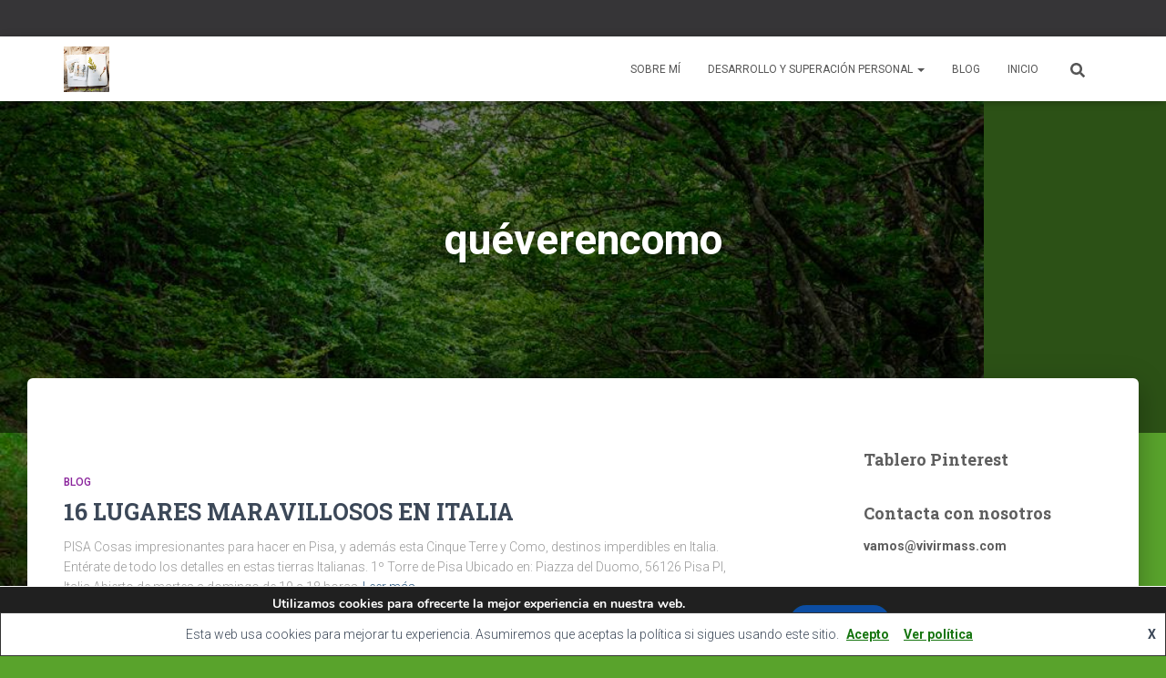

--- FILE ---
content_type: application/javascript
request_url: https://sistema.aseguratuviaje.com/scripts/clientcoti.js
body_size: 5539
content:
var dominioTemp = "https://atvprod.s3.amazonaws.com";
var dominio_api = "https://sistema.aseguratuviaje.com/webapi";
var dominiobucket = "https://cdn.aseguratuviaje.com";
const api_prod = "https://sistema.aseguratuviaje.com/webapi18/api";
//const app_prod = "https://sistema.aseguratuviaje.com/ventas18/lista/";
const app_prod = "https://sistema.aseguratuviaje.com/ventasv2/lista/";
const api_dev = "http://localhost:62352/api";
const app_dev = "http://localhost:4200/lista/";
var url_api = api_prod;
var url_app = app_prod;

var datos;
var resultado;
var idreference = "";
var lang;
var raiz;
var paisip;
var pais = 0;
function inIframe() {
    try {
        return window.self !== window.top;
    } catch (e) {
        return true;
    }
}
function createlanding(reference, res, theme, cultura, iralraiz) {
    resultado = res;
    idreference = reference;
    lang = cultura;
    raiz = iralraiz;
    $.getScript(dominiobucket + '/scripts/crypto.js', function () {
        $.getScript(dominiobucket + '/scripts/clientcommon.js', function () {
            $.getScript(dominiobucket + '/scripts/diccionarios/clientdiccionario_' + lang + '.js', function () {
                $.getScript(dominiobucket + '/scripts/clientheader.js', function () {
                    createlanding2();
                    setIdiomaHeader();
                    pais = getCodePais(document.URL);
                    if (pais != 0) {
                        initFlagsSite(pais);
                    }
                });
            });
        });
    });
}
function createlanding2() {
    setIdiomaCoti();
    var html = '';
    html += '<link type="text/css" href="https://cdn.aseguratuviaje.com/App_Themes/atv/style_form_new.css" rel="stylesheet" />';
    html += '<link href="https://cdn.aseguratuviaje.com/App_Themes/atv/jquery-ui-1.8.13.custom.css" rel="stylesheet">';
    html += '<link type="text/css" href="https://cdn.aseguratuviaje.com/App_Themes/headers/style.css" rel="stylesheet" />';
    if ($("#landing").width() <= 340) {
        html += '<div id="minicoti">';
        html += '<div class="atv_form_container"><form id="form_cotizar" class="atv_form" name="form_cotizar">';
        html += '<div class="sub_contenedor float_left side_left pais"><select id="ddlpaisresidencia" class="selectbox slt_left" name="ddlpaisresidencia"></select></div>';
        html += '<div class="sub_contenedor float_left padding"><select id="ddlpaisdestino" class="selectbox slt_right" name="ddlpaisdestino"></select></div>';
        html += '<div class="sub_contenedor float_left side_left fecha"><input id="fdesde" class="textbox slt_left btn_calendar" type="text" name="fdesde" value="" placeholder="' + idioma.tx10 + '" /></div>';
        html += '<div class="sub_contenedor float_left padding"><input id="fhasta" class="textbox input_right btn_calendar" type="text" name="fhasta" value=""  placeholder="' + idioma.tx11 + '" /></div>';
        html += '<div id="contimporte" class="container_importe_hastaB" style="display: none;"><input id="importe" class="input_importe" style="width: 310px;" type="text" name="importe" value="0" /> <span class="span_fecha_hastaB span_texto">' + idioma.tx13 + '</span></div>';
        html += '<div class="sub_contenedor float_left side_left edades"><label class="lbl_left lbl_texto" for="fdesde">' + idioma.tx14 + '</label> <input id="uitraveler1" class="textbox input_edad" name="uitraveler1" maxlength="2" /> <input id="uitraveler2" class="textbox input_edad" name="uitraveler2" maxlength="2" /> <input id="uitraveler3" class="textbox input_edad" name="uitraveler3" maxlength="2" /> <input id="uitraveler4" class="textbox input_edad" name="uitraveler4" maxlength="2" /> <input id="uitraveler5" class="textbox input_edad" name="uitraveler5" maxlength="2" /></div>';
        html += '<div class="sub_contenedor float_left tipoviaje"><select id="ddltipoviaje" class="selectbox slt_right" name="ddltipoviaje"></select></div>';
        html += '<div class="sub_contenedor float_left side_left email"><input id="uiemail" class="textbox slt_left" type="email" name="uiemail" placeholder="Email" /></div>';

        html += '<div class="sub_contenedor float_left padding"><label class="lbl_left lbl_texto" for="uiwhatsapp">' + idioma.tx74 + '</label> <input id="uiwhatsapp" class="textbox slt_left" type="text" name="uiwhatsapp" /></div>';

        //html += '<div class="sub_contenedor float_left padding button_coti_container">';
        //html += '<div><a id="btncotizar" class="btn_cotizar" onclick="cotizar()" style="text-transform:uppercase;">' + idioma.tx18 + '</a></div>';
        //html += '</div><div style="clear:both;"></div></form></div>';

        html += '<div class="sub_contenedor float_left padding side_left button_coti_container" style= "width: 90%;">';
        html += '<div><a id="btncotizar" class="btn_cotizar" onclick="cotizar();" style="text-transform:uppercase; border-radius: 10px;">' + idioma.tx18 + '</a></div>';
        html += '</div><div style="clear:both;"></div></form></div>';




    } else {
        html += '<div class="atv_form_container"><form id="form_cotizar" class="atv_form" name="form_cotizar">';
        html += '<div class="sub_contenedor float_left side_left re"><label class="lbl_left lbl_texto" for="ddlpaisresidencia">' + idioma.tx8 + '</label><select id="ddlpaisresidencia" class="selectbox slt_left" name="ddlpaisresidencia"></select></div>';
        html += '<div class="sub_contenedor float_left padding"><label class="lbl_right lbl_texto" for="ddlpaisdestino">' + idioma.tx9 + '</label><select id="ddlpaisdestino" class="selectbox slt_right" name="ddlpaisdestino"></select></div>';
        html += '<div class="sub_contenedor float_left side_left fecha"><label class="lbl_left lbl_texto" for="fdesde">' + idioma.tx10 + '</label> <input id="fdesde" class="textbox slt_left btn_calendar" type="text" name="fdesde" value="" /></div>';
        html += '<div class="sub_contenedor float_left padding"><label class="lbl_right lbl_texto" for="fhasta">' + idioma.tx11 + '<span id="titcantdias lbl_texto"> ' + idioma.tx56 + '</span> <span id="uicantdias"></span> </label> <input id="fhasta" class="textbox input_right btn_calendar" type="text" name="fhasta" value="" /></div>';
        html += '<div id="contimporte" class="container_importe_hastaB" style="display: none;"><input id="importe" class="input_importe" style="width: 310px;" type="text" name="importe" value="0" /> <span class="span_fecha_hastaB span_texto">' + idioma.tx13 + '</span></div>';
        html += '<div class="sub_contenedor float_left side_left edades"><label class="lbl_left lbl_texto" for="fdesde">' + idioma.tx14 + '</label> <input id="uitraveler1" class="textbox input_edad" name="uitraveler1" maxlength="2" /> <input id="uitraveler2" class="textbox input_edad" name="uitraveler2" maxlength="2" /> <input id="uitraveler3" class="textbox input_edad" name="uitraveler3" maxlength="2" /> <input id="uitraveler4" class="textbox input_edad" name="uitraveler4" maxlength="2" /> <input id="uitraveler5" class="textbox input_edad" name="uitraveler5" maxlength="2" /></div>';
        html += '<div class="sub_contenedor float_left tipoviaje"><label class="lbl_right lbl_texto" for="ddltipoviaje">' + idioma.tx15 + '</label><select id="ddltipoviaje" class="selectbox slt_right" name="ddltipoviaje"></select></div>';
        html += '<div class="sub_contenedor float_left side_left email"><label class="lbl_left lbl_texto" for="uiemail">Email</label> <input id="uiemail" class="textbox slt_left" type="email" name="uiemail" /></div>';

        html += '<div class="sub_contenedor float_left padding"><label class="lbl_left lbl_texto" for="uiwhatsapp">' + idioma.tx74 + '</label> <input id="uiwhatsapp" class="textbox slt_left" type="text" name="uiwhatsapp" /></div>';

        //html += '<div class="sub_contenedor float_left padding button_coti_container">';
        //html += '<div><a id="btncotizar" class="btn_cotizar" onclick="cotizar()" style="text-transform:uppercase;">' + idioma.tx18 + '</a></div>';
        //html += '</div><div style="clear:both;"></div></form></div>';

        html += '<div class="sub_contenedor float_left padding side_left button_coti_container" style= "width: 90%;">';
        html += '<div><a id="btncotizar" class="btn_cotizar" onclick="cotizar();" style="text-transform:uppercase; border-radius: 10px;">' + idioma.tx18 + '</a></div>';
        html += '</div><div style="clear:both;"></div></form></div>';





    }
    if ($("#landing").width() <= 300) html += '</div>';
    $("#landing").append(html);
    initLanding(idreference);
}

function cotizar() {
    var source = getSource();
    if (validarcaoti() == false) return 0;
    var tipoviaje = $("#ddltipoviaje").val();
    var gestation = "0";
    var cotizador_nuevo = 0;
    var desde = formatearFecha($("#fdesde").val());
    var hasta = formatearFecha($("#fhasta").val());
    var edad1 = parseInt($("#uitraveler1").val() > 0 ? $("#uitraveler1").val() : 0);
    var edad2 = parseInt($("#uitraveler2").val() > 0 ? $("#uitraveler2").val() : 0);
    var edad3 = parseInt($("#uitraveler3").val() > 0 ? $("#uitraveler3").val() : 0);
    var edad4 = parseInt($("#uitraveler4").val() > 0 ? $("#uitraveler4").val() : 0);
    var edad5 = parseInt($("#uitraveler5").val() > 0 ? $("#uitraveler5").val() : 0);
    datos = {
        PaisDesde: parseInt($("#ddlpaisresidencia").val()),
        PaisHasta: parseInt($("#ddlpaisdestino").val()),
        TipoViaje: tipoviaje,
        FechaDesde: desde,
        FechaHasta: hasta,
        Edad1: edad1,
        Edad2: edad2,
        Edad3: edad3,
        Edad4: edad4,
        Edad5: edad5,
        Cultura: lang,
        Email: $("#uiemail").val(),
        Telefono: $("#uiwhatsapp").val(),
        WebService: idreference,
        SemanaGestacion: gestation,
        Source: source,
        Token: ''
    };
    $.ajax({
        type: "POST",
        contentType: "application/json; charset=utf-8",
        dataType: "json",
        url: url_api + "/CotizacionSeguroViajero",
        data: JSON.stringify(datos)
    })
        .done(function (dat) {

            if (inIframe()) {
                window.top.location.href = url_app + dat.Token;
            }
            window.location.href = url_app + dat.Token;

        });
}

function formatearFecha(fec) {
    fecha = fec.split('/');
    fechaf = fecha[2] + '/' + (fecha[1]) + '/' + fecha[0];
    var d = new Date(fechaf);
    var month = '' + (d.getMonth() + 1);
    var day = '' + d.getDate();
    var year = d.getFullYear();
    if (month.length < 2) month = '0' + month;
    if (day.length < 2) day = '0' + day;
    return [year, month, day].join('-');
}

function validarcaoti() {
    if ($("#uiemail").val() == '') { alert("Debe ingresar un Email"); return false; }
    if (!validateEmail($("#uiemail").val())) { alert("Debe ingresar un Email Válido"); return false; }
    if ($("#ddlpaisresidencia").val() == 0) { alert("Debe ingresar un Pais de Origen"); return false; }
    if ($("#ddlpaisdestino").val() == 0) { alert("Debe ingresar un Pais de Destino"); return false; }
    if ($("#ddltipoviaje").val() == 0) { alert("Debe ingresar un Tipo de Viaje"); return false; }
    if ($("#uitraveler1").val().trim() == '') { alert("Debe ingresar una Edad de Viajero"); return false; }
    var edad1 = $("#uitraveler1").val().trim();
    var edad2 = $("#uitraveler2").val().trim();
    var edad3 = $("#uitraveler3").val().trim();
    var edad4 = $("#uitraveler4").val().trim();
    var edad5 = $("#uitraveler5").val().trim();
    if (edad1 != '' && (edad1 <= 0 || isNaN(parseInt(edad1)))) { alert("Debe ingresar una Edad de Viajero correcta"); return false; }
    if (edad2 != '' && (edad2 <= 0 || isNaN(parseInt(edad2)))) { alert("Debe ingresar una Edad de Viajero correcta"); return false; }
    if (edad3 != '' && (edad3 <= 0 || isNaN(parseInt(edad3)))) { alert("Debe ingresar una Edad de Viajero correcta"); return false; }
    if (edad4 != '' && (edad4 <= 0 || isNaN(parseInt(edad4)))) { alert("Debe ingresar una Edad de Viajero correcta"); return false; }
    if (edad5 != '' && (edad5 <= 0 || isNaN(parseInt(edad5)))) { alert("Debe ingresar una Edad de Viajero correcta"); return false; }
}
function search(reference) {
    if (reference == 'BYmmUKANyOwih51SfriSoBYuz6BFPO3sWuzONna8ATGRHUPZi9r%2f7w%3d%3d') {
        var htmlorigen = '<option value="0">' + idioma.tx57 + '</option><option value="32">Argentina</option><option value="68">Bolivia</option><option value="76">Brasil</option><option value="152">Chile</option><option value="170">Colombia</option><option value="188">Costa Rica</option><option value="192">Cuba</option><option value="218">Ecuador</option><option value="222">El Salvador</option><option value="320">Guatemala</option><option value="332">Haiti</option><option value="340">Honduras</option><option value="484">Mexico</option><option value="558">Nicaragua</option><option value="591">Panama</option><option value="600">Paraguay</option><option value="604">Peru</option><option value="630">Puerto Rico</option><option value="214">Republica Dominicana</option><option value="858">Uruguay</option><option value="862">Venezuela</option>';
        var htmldestino = '<option value="0">' + idioma.tx57 + '</option><option value="1001">América Central</option><option value="1000">América del Norte</option><option value="1002">América del Sur</option><option value="1009">Cobertura Nacional</option><option value="1004">Europa y Mediterraneo</option><option value="1006">Resto del Mundo </option>';
        var htmltipoviaje = '<option value="0">' + idioma.tx57 + '</option><option value="1">Placer, Estudio o Trabajo</option><option value="2">Anual Multiviajes</option><option value="6">Deportes</option><option value="10">Viajes  en Cruceros</option><option value="4">Seguro de Cancelación</option><option value="18">Objetos Personales &amp; IT Protegidos</option><option value="14">Embarazadas</option><option value="15">Preexistencias y Enf. Crónicas</option>';
        $("#ddlpaisresidencia").html(htmlorigen);
        $("#ddlpaisdestino").html(htmldestino);
        $("#ddltipoviaje").html(htmltipoviaje);
    } else {
        LoadDropDown();
        SelectResidence();
    }
}
function LoadDropDown() {
    var htmlorigen = '';
    var htmlorigenColombia = '';
    var htmlorigenEcuador = '';
    var htmlorigenMexico = '';
    var htmlorigenPeru = '';
    var htmlorigenVenezuela = '';
    var htmlorigenOtros = '';
    var htmlorigenEspana = '';
    var htmlorigenBrasil = '';
    var htmlorigenChile = '';
    var htmlorigenArgentina = '';
    var htmldestino = '<option value="0">' + idioma.tx9 + '</option>';
    var htmltipoviaje = '<option value="0">' + idioma.tx15 + '</option>';
    $.each(destino, function (i, fila) {
        htmldestino += '<option value="' + fila.id + '">' + fila.name + '</option>';
    });
    $.each(tipoviaje, function (i, fila) {
        htmltipoviaje += '<option value="' + fila.id + '">' + fila.name + '</option>';
    });
    $.each(residence, function (i, fila) {
        switch (fila.id) {
            case 32: htmlorigenArgentina += '<option value="' + fila.id + '">' + fila.name + '</option>'; break;
            case 76: htmlorigenBrasil += '<option value="' + fila.id + '">' + fila.name + '</option>'; break;
            case 152: htmlorigenChile += '<option value="' + fila.id + '">' + fila.name + '</option>'; break;
            case 170: htmlorigenColombia += '<option value="' + fila.id + '">' + fila.name + '</option>'; break;
            case 218: htmlorigenEcuador += '<option value="' + fila.id + '">' + fila.name + '</option>'; break;
            case 724: htmlorigenEspana += '<option value="' + fila.id + '">' + fila.name + '</option>'; break;
            case 484: htmlorigenMexico += '<option value="' + fila.id + '">' + fila.name + '</option>'; break;
            case 604: htmlorigenPeru += '<option value="' + fila.id + '">' + fila.name + '</option>'; break;
            case 862: htmlorigenVenezuela += '<option value="' + fila.id + '">' + fila.name + '</option>'; break;
            case 840: htmlorigenVenezuela += '<option value="' + fila.id + '">' + fila.name + '</option>'; break;
            default: htmlorigenOtros += '<option value="' + fila.id + '">' + fila.name + '</option>';
        }
    });
    $("#ddlpaisresidencia").html(htmlorigenOtros);
    $("#ddlpaisresidencia").html($('#ddlpaisresidencia option').sort(function (x, y) { return $(x).text() < $(y).text() ? -1 : 1; }))
    $("#ddlpaisresidencia").prepend("<option value='0'  selected='selected'>" + idioma.tx8 + "</option>" + htmlorigen + htmlorigenArgentina + htmlorigenBrasil + htmlorigenChile + htmlorigenColombia + htmlorigenEcuador + htmlorigenEspana + htmlorigenMexico + htmlorigenPeru + htmlorigenVenezuela + "<option value='1111111111' >--------</option>");
    $("#ddlpaisdestino").html(htmldestino);
    $("#ddltipoviaje").html(htmltipoviaje);
}
function SelectResidence() {
    var idpais = "0";
    if (document.URL.indexOf("aseguratuviaje.com.ar") > -1 || document.URL.indexOf("sistematest.aseguratuviaje.com") > -1) idpais = "32";
    if (document.URL.indexOf("aseguratuviaje.cl") > -1) idpais = "152";
    if (document.URL.indexOf("aseguratuviaje.com.co") > -1) idpais = "170";
    if (document.URL.indexOf("aseguratuviaje.com.ec") > -1) idpais = "218";
    if (document.URL.indexOf("aseguratuviaje.com.ve") > -1) idpais = "862";
    if (document.URL.indexOf("aseguratuviaje.com.mx") > -1) idpais = "484";
    if (document.URL.indexOf("aseguratuviaje.com.pe") > -1 || document.URL.indexOf("pe.aseguratuviaje.com.ec") > -1) idpais = "604";
    if (document.URL.indexOf("asseguresuaviagem.com.br") > -1) idpais = "76";
    if (document.URL.indexOf("aseguratuviaje.es") > -1) idpais = "724";
    if (document.URL.indexOf("thetravelinsurers.com") > -1) idpais = "840";
    $('#ddlpaisresidencia option[value="' + idpais + '"]').attr("selected", "selected");
}
function initLanding(idreference) {
    search(idreference);
    $('#fdesde').change(function () { cambioFechaDesde(); });
    $('#fhasta').change(function () { cambioFechaHasta(); });
    if (lang == 'en-US' || lang == 'en-gb') {
        $.datepicker.regional['es'] = {
            closeText: 'Close', prevText: '&#x3c;Prev', nextText: 'Next&#x3e;', currentText: 'Today',
            monthNames: ['January', 'February', 'March', 'April', 'May', 'June', 'July', 'August', 'September', 'October', 'November', 'December'],
            monthNamesShort: ['Jan', 'Feb', 'Mar', 'Apr', 'May', 'Jun', 'Jul', 'Aug', 'Sep', 'Oct', 'Nov', 'Dec'],
            dayNames: ['Sunday', 'Monday', 'Tuesday', 'Wednesday', 'Thursday', 'Friday', 'Saturday'],
            dayNamesShort: ['Sun', 'Mon', 'Tue', 'Wed', 'Thu', 'Fri', 'Sat'],
            dayNamesMin: ['Sun', 'Mon', 'Tue', 'Wed', 'Thu', 'Fri', 'Sat'],
            weekHeader: 'Sm', dateFormat: 'dd/mm/yy', firstDay: 1, isRTL: false, showMonthAfterYear: false, yearSuffix: ''
        };
    }
    if (lang == 'pt-BR') {
        $.datepicker.regional['es'] = {
            closeText: 'Fechar', prevText: '&#x3c;Ant', nextText: 'Sig&#x3e;', currentText: 'Hoje',
            monthNames: ['Janeiro', 'Fevereiro', 'Março', 'Abril', 'Maio', 'Junho', 'Julho', 'Agosto', 'Setembro', 'Outubro', 'Novembro', 'Dezembro'],
            monthNamesShort: ['Ene', 'Feb', 'Mar', 'Abr', 'May', 'Jun', 'Jul', 'Ago', 'Sep', 'Oct', 'Nov', 'Dic'],
            dayNames: ['Domingo', 'Segunda feira', 'Terça-feira', 'Quarta-feira', 'Quinta-feira', 'Sexta-feira', 'S&aacute;bado'],
            dayNamesShort: ['Dom', 'Seg', 'Ter', 'Qua', 'Qui', 'Sex', 'Sab'],
            dayNamesMin: ['Dom', 'Seg', 'Ter', 'Qua', 'Qui', 'Sex', 'Sab'],
            weekHeader: 'Sm', dateFormat: 'dd/mm/yy', firstDay: 1, isRTL: false, showMonthAfterYear: false, yearSuffix: ''
        };
    }
    else {
        $.datepicker.regional['es'] = {
            closeText: 'Cerrar', prevText: '&#x3c;Ant', nextText: 'Sig&#x3e;', currentText: 'Hoy',
            monthNames: ['Enero', 'Febrero', 'Marzo', 'Abril', 'Mayo', 'Junio', 'Julio', 'Agosto', 'Septiembre', 'Octubre', 'Noviembre', 'Diciembre'],
            monthNamesShort: ['Ene', 'Feb', 'Mar', 'Abr', 'May', 'Jun', 'Jul', 'Ago', 'Sep', 'Oct', 'Nov', 'Dic'],
            dayNames: ['Domingo', 'Lunes', 'Martes', 'Mi&eacute;rcoles', 'Jueves', 'Viernes', 'S&aacute;bado'],
            dayNamesShort: ['Dom', 'Lun', 'Mar', 'Mi&eacute;', 'Juv', 'Vie', 'S&aacute;b'],
            dayNamesMin: ['Do', 'Lu', 'Ma', 'Mi', 'Ju', 'Vi', 'S&aacute;'],
            weekHeader: 'Sm', dateFormat: 'dd/mm/yy', firstDay: 1, isRTL: false, showMonthAfterYear: false, yearSuffix: ''
        };
    }
    $.datepicker.setDefaults($.datepicker.regional['es']);
    $("#fdesde").datepicker({ firstDay: 1 });
    $("#fhasta").datepicker({ firstDay: 1 });
    var now = new Date();
    var nowDesde = addDays(now, 1);
    var nowHasta = addDays(now, 2);
    if (paisip == "ES" && now.getHours() > 14) {
        nowDesde = addDays(now, 2);
        nowHasta = addDays(now, 3);
    }
    var monthDesde = ("0" + (nowDesde.getMonth() + 1)).slice(-2);
    var monthHasta = ("0" + (nowHasta.getMonth() + 1)).slice(-2);
    var today = ("0" + (nowDesde.getDate())).slice(-2) + "/" + (monthDesde) + "/" + nowDesde.getFullYear();
    var tomorrow = ("0" + nowHasta.getDate()).slice(-2) + "/" + (monthHasta) + "/" + nowHasta.getFullYear();
    $('#fdesde').val(today);
    $('#fhasta').val(tomorrow);
    $("#fdesde").datepicker("option", "dateFormat", "dd/mm/yy");
    $("#fhasta").datepicker("option", "dateFormat", "dd/mm/yy");
    $("#fdesde").datepicker("option", "minDate", $("#fdesde").datepicker('getDate'));
    $("#fhasta").datepicker("option", "minDate", addDays($("#fdesde").datepicker('getDate'), 1));
    $("#fhasta").datepicker("setDate", addDays($("#fdesde").datepicker('getDate'), 1));
    $("#fhasta").datepicker("option", "maxDate", addDays($("#fdesde").datepicker('getDate'), 728));
    CompararFechas();
    $("#ddlpaisdestino").change(function () { $("#fdesde").focus(); });
}
function cambioFechaDesde() {
    CompararFechas();
    setTimeout(function () { $('#fhasta').focus(); }, 100);
}
function cambioFechaHasta() {
    CompararFechas();
    $("#uitraveler1").focus();
}
//COTIZADOR NUEVO
function createlanding_nuevo(reference, res, theme, cultura, iralraiz) {
    resultado = res;
    idreference = reference;
    lang = cultura;
    raiz = iralraiz;
    $.getScript(dominiobucket + '/scripts/crypto.js', function () {
        $.getScript(dominiobucket + '/scripts/clientcommon.js', function () {
            $.getScript(dominiobucket + '/scripts/diccionarios/clientdiccionario_' + lang + '.js', function () {
                $.getScript(dominiobucket + '/scripts/clientheader.js', function () {
                    createlanding2_nuevo();
                    setIdiomaHeader();
                    pais = getCodePais(document.URL);
                    if (pais != 0) {
                        initFlagsSite(pais);
                    }
                });
            });
        });
    });
}
function createlanding2_nuevo() {
    setIdiomaCoti();
    var html = '';
    html += '<link type="text/css" href="https://cdn.aseguratuviaje.com/App_Themes/atv/style_form_new.css" rel="stylesheet" />';
    html += '<link href="https://cdn.aseguratuviaje.com/App_Themes/atv/jquery-ui-1.8.13.custom.css" rel="stylesheet">';
    html += '<link type="text/css" href="https://cdn.aseguratuviaje.com/App_Themes/headers/style.css" rel="stylesheet" />';
    if ($("#landing").width() <= 300) { html += '<link type="text/css" href="http://cdn.aseguratuviaje.com/shared/App_Themes/atv/style_coti_litle.css" rel="stylesheet" />'; }
    if ($("#landing").width() <= 300) html += '<div id="minicoti">';
    html += '<div class="atv_form_container"><form id="form_cotizar" class="atv_form" ';
    html += '" name="form_cotizar">';
    html += '<div class="sub_contenedor float_left side_left pais"><label class="lbl_left lbl_texto" for="ddlpaisresidencia">' + idioma.tx8 + '</label><select id="ddlpaisresidencia" class="selectbox slt_left" name="ddlpaisresidencia"></select></div>';
    html += '<div class="sub_contenedor float_left padding"><label class="lbl_right lbl_texto" for="ddlpaisdestino">' + idioma.tx9 + '</label><select id="ddlpaisdestino" class="selectbox slt_right" name="ddlpaisdestino"></select></div>';
    html += '<div class="sub_contenedor float_left side_left fecha"><label class="lbl_left lbl_texto" for="fdesde">' + idioma.tx10 + '</label> <input id="fdesde" class="textbox slt_left btn_calendar" type="text" name="fdesde" value="" /></div>';
    html += '<div class="sub_contenedor float_left padding"><label class="lbl_right lbl_texto" for="fhasta">' + idioma.tx11 + '<span id="titcantdias lbl_texto"> ' + idioma.tx56 + '</span> <span id="uicantdias"></span> </label> <input id="fhasta" class="textbox input_right btn_calendar" type="text" name="fhasta" value="" /></div>';
    html += '<div id="contimporte" class="container_importe_hastaB" style="display: none;"><input id="importe" class="input_importe" style="width: 310px;" type="text" name="importe" value="0" /> <span class="span_fecha_hastaB span_texto">' + idioma.tx13 + '</span></div>';
    html += '<div id="messsage_pregnant" style="display:none;"><p>' + idioma.tx59 + '</p></div>';
    html += '<div class="sub_contenedor float_left tipoviaje edades"><label id="lbl_ispregnant" class="lbl_right lbl_texto">' + idioma.tx58 + '</label><input type="checkbox" name="ispregnant" id="ispregnant" onClick="check_ispregnant();"><a id="pregnant_info" href="javascript:void(0);" data-view="0" onclick="check_info_pregnant();" ><img src="' + dominiobucket + '/App_Themes/images/info.svg" style="width:15px"></a>';
    html += '</div>';
    html += '<div id="age_section" class="sub_contenedor float_left padding side_left"><label class="lbl_left lbl_texto" for="fdesde" id="lbl_edad">' + idioma.tx14 + '</label> <input id="uitraveler1" class="textbox input_edad" name="uitraveler1" maxlength="2" /> <input id="uitraveler2" class="textbox input_edad" name="uitraveler2" maxlength="2" /> <input id="uitraveler3" class="textbox input_edad" name="uitraveler3" maxlength="2" /> <input id="uitraveler4" class="textbox input_edad" name="uitraveler4" maxlength="2" /> <input id="uitraveler5" class="textbox input_edad" name="uitraveler5" maxlength="2" /></div>';
    //gestation section
    html += '<div id="gestation_section" class="sub_contenedor float_left padding" style="display:none;">'
    html += '<div id="gestation_s1"><label class="lbl_left lbl_texto" for="fdesde" id="lbl_edad">' + idioma.tx60 + '</label><input id="txt_age_pregnant" class="textbox input_edad" name="uitraveler1" maxlength="2" /></div>'
    html += '<div id="gestation_s2"><label class="lbl_right lbl_texto" for="txt_gestation">' + idioma.tx61 + '</label><input class="textbox input_edad" id="txt_gestation" maxlength="2" name="gestation"></div>';
    html += '</div>';
    //gestation section
    //html += '<div class="sub_contenedor float_left tipoviaje"><label class="lbl_right lbl_texto" for="ddltipoviaje">' + idioma.tx15 + '</label><select id="ddltipoviaje" class="selectbox slt_right" name="ddltipoviaje"></select></div>';
    html += '<div class="sub_contenedor float_left side_left email"><label class="lbl_left lbl_texto" for="uiemail">Email</label> <input id="uiemail" class="textbox slt_left" type="email" name="uiemail" /></div>';
    html += '<div class="sub_contenedor float_left padding button_coti_container">';
    html += '<div><a id="btncotizar" class="btn_cotizar" onclick="cotizar_nuevo();" style="text-transform:uppercase;">' + idioma.tx18 + '</a></div>';
    html += '</div><div style="clear:both;"></div></form></div>';
    if ($("#landing").width() <= 300) html += '</div>';
    $("#landing").append(html);
    initLanding(idreference);
}
function check_ispregnant() {
    $("#txt_age_pregnant").val("");
    $("#txt_gestation").val("");
    $("#uitraveler1").val("");
    $("#uitraveler2").val("");
    $("#uitraveler3").val("");
    $("#uitraveler4").val("");
    $("#uitraveler5").val("");
    if ($("#ispregnant").is(":checked")) {
        $("#age_section").css("display", "none");
        $("#gestation_section").css("display", "block");
        $("#messsage_pregnant").css("display", "block");
    }
    else {
        $("#age_section").css("display", "block");
        $("#gestation_section").css("display", "none");
        $("#messsage_pregnant").css("display", "none");
    }
}
function check_info_pregnant() {
    var view = $("#pregnant_info").data("view");
    if (view == "0") {
        $("#messsage_pregnant").css("display", "block");
        $("#pregnant_info").data("view", "1");
    }
    else {
        $("#messsage_pregnant").css("display", "none");
        $("#pregnant_info").data("view", "0");
    }
}

function cotizar_nuevo() {
    var source = getSource();
    if (validarcaoti_nuevo() == false) return 0;
    var tipoviaje = "1"; //Placer, Estudio o Trabajo
    var gestation = "0";

    var cotizador_nuevo = 1;
    if ($("#ispregnant").is(":checked")) {
        $("#uitraveler1").val($("#txt_age_pregnant").val());
        $("#uitraveler2").val("");
        $("#uitraveler3").val("");
        $("#uitraveler4").val("");
        $("#uitraveler5").val("");
        gestation = $("#txt_gestation").val().trim();
    }
    else {
        age1 = $("#uitraveler1").val();
    }
    var desde = formatearFecha($("#fdesde").val());
    var hasta = formatearFecha($("#fhasta").val());
    var edad1 = parseInt($("#uitraveler1").val() > 0 ? $("#uitraveler1").val() : 0);
    var edad2 = parseInt($("#uitraveler2").val() > 0 ? $("#uitraveler2").val() : 0);
    var edad3 = parseInt($("#uitraveler3").val() > 0 ? $("#uitraveler3").val() : 0);
    var edad4 = parseInt($("#uitraveler4").val() > 0 ? $("#uitraveler4").val() : 0);
    var edad5 = parseInt($("#uitraveler5").val() > 0 ? $("#uitraveler5").val() : 0);
    datos = {
        PaisDesde: parseInt($("#ddlpaisresidencia").val()),
        PaisHasta: parseInt($("#ddlpaisdestino").val()),
        TipoViaje: tipoviaje,
        FechaDesde: desde,
        FechaHasta: hasta,
        Edad1: edad1,
        Edad2: edad2,
        Edad3: edad3,
        Edad4: edad4,
        Edad5: edad5,
        Cultura: lang,
        Email: $("#uiemail").val(),
        Telefono: $("#uiwhatsapp").val(),
        WebService: idreference,
        SemanaGestacion: gestation,
        Source: source,
        Token: ''
    };
    $.ajax({
        type: "POST",
        contentType: "application/json; charset=utf-8",
        dataType: "json",
        url: url_api + "/CotizacionSeguroViajero",
        data: JSON.stringify(datos)
    })
        .done(function (dat) {
            window.location.href = url_app + dat.Token;
        });
}

function validarcaoti_nuevo() {
    if ($("#uiemail").val() == '') { alert("Debe ingresar un Email"); return false; }
    if (!validateEmail($("#uiemail").val())) { alert("Debe ingresar un Email Válido"); return false; }
    if ($("#ddlpaisresidencia").val() == 0) { alert("Debe ingresar un Pais de Origen"); return false; }
    if ($("#ddlpaisdestino").val() == 0) { alert("Debe ingresar un Pais de Destino"); return false; }
    //if ($("#ddltipoviaje").val() == 0) { alert("Debe ingresar un Tipo de Viaje"); return false; }
    if ($("#ispregnant").is(":checked")) {
        var edad1 = $("#txt_age_pregnant").val().trim();
        if (edad1 == '') { alert("Debe ingresar una Edad de Viajero"); return false; }
        if (edad1 != '' && (edad1 <= 0 || isNaN(parseInt(edad1)))) { alert("Debe ingresar la Edad de Viajero correcta"); return false; }
        if ($("#txt_gestation").val().trim() == '') {
            alert("Debe ingresar la semana de gestación actual.");
            return false;
        }
        else {
            var reg = new RegExp('^[0-9]+$');
            if (!reg.test($("#txt_gestation").val().trim())) {
                alert("Debe ingresar la semana de gestación actual.");
                return false;
            }
        }
    }
    else {
        if ($("#uitraveler1").val().trim() == '') { alert("Debe ingresar una Edad de Viajero"); return false; }
        var edad1 = $("#uitraveler1").val().trim();
        var edad2 = $("#uitraveler2").val().trim();
        var edad3 = $("#uitraveler3").val().trim();
        var edad4 = $("#uitraveler4").val().trim();
        var edad5 = $("#uitraveler5").val().trim();
        if (edad1 != '' && (edad1 <= 0 || isNaN(parseInt(edad1)))) { alert("Debe ingresar una Edad de Viajero correcta"); return false; }
        if (edad2 != '' && (edad2 <= 0 || isNaN(parseInt(edad2)))) { alert("Debe ingresar una Edad de Viajero correcta"); return false; }
        if (edad3 != '' && (edad3 <= 0 || isNaN(parseInt(edad3)))) { alert("Debe ingresar una Edad de Viajero correcta"); return false; }
        if (edad4 != '' && (edad4 <= 0 || isNaN(parseInt(edad4)))) { alert("Debe ingresar una Edad de Viajero correcta"); return false; }
        if (edad5 != '' && (edad5 <= 0 || isNaN(parseInt(edad5)))) { alert("Debe ingresar una Edad de Viajero correcta"); return false; }
    }
}


function inIframe() {
    try {
        return window.self !== window.top;
    } catch (e) {
        return true;
    }
}